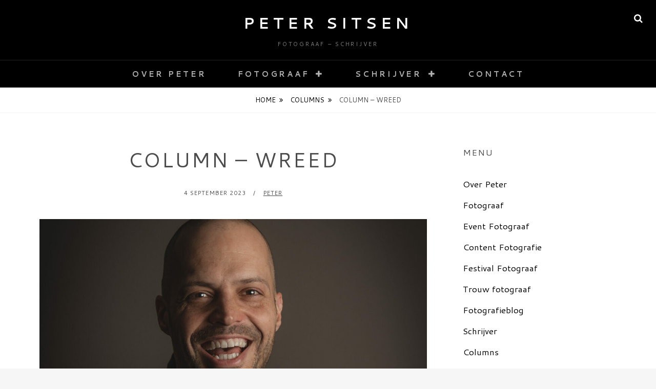

--- FILE ---
content_type: text/html; charset=UTF-8
request_url: https://www.petersitsen.nl/2023/09/04/column-wreed/
body_size: 10367
content:
<!DOCTYPE html>
<html lang="nl-NL">
<head>
<meta charset="UTF-8">
<meta name="viewport" content="width=device-width, initial-scale=1">
<link rel="profile" href="http://gmpg.org/xfn/11">

<title>Column &#8211; Wreed &#8211; Peter Sitsen</title>
<meta name='robots' content='max-image-preview:large' />
<link rel='dns-prefetch' href='//fonts.googleapis.com' />
<link rel="alternate" type="application/rss+xml" title="Peter Sitsen &raquo; feed" href="https://www.petersitsen.nl/feed/" />
<link rel="alternate" type="application/rss+xml" title="Peter Sitsen &raquo; reacties feed" href="https://www.petersitsen.nl/comments/feed/" />
<link rel="alternate" title="oEmbed (JSON)" type="application/json+oembed" href="https://www.petersitsen.nl/wp-json/oembed/1.0/embed?url=https%3A%2F%2Fwww.petersitsen.nl%2F2023%2F09%2F04%2Fcolumn-wreed%2F" />
<link rel="alternate" title="oEmbed (XML)" type="text/xml+oembed" href="https://www.petersitsen.nl/wp-json/oembed/1.0/embed?url=https%3A%2F%2Fwww.petersitsen.nl%2F2023%2F09%2F04%2Fcolumn-wreed%2F&#038;format=xml" />
<style id='wp-img-auto-sizes-contain-inline-css' type='text/css'>
img:is([sizes=auto i],[sizes^="auto," i]){contain-intrinsic-size:3000px 1500px}
/*# sourceURL=wp-img-auto-sizes-contain-inline-css */
</style>
<style id='wp-emoji-styles-inline-css' type='text/css'>

	img.wp-smiley, img.emoji {
		display: inline !important;
		border: none !important;
		box-shadow: none !important;
		height: 1em !important;
		width: 1em !important;
		margin: 0 0.07em !important;
		vertical-align: -0.1em !important;
		background: none !important;
		padding: 0 !important;
	}
/*# sourceURL=wp-emoji-styles-inline-css */
</style>
<style id='wp-block-library-inline-css' type='text/css'>
:root{--wp-block-synced-color:#7a00df;--wp-block-synced-color--rgb:122,0,223;--wp-bound-block-color:var(--wp-block-synced-color);--wp-editor-canvas-background:#ddd;--wp-admin-theme-color:#007cba;--wp-admin-theme-color--rgb:0,124,186;--wp-admin-theme-color-darker-10:#006ba1;--wp-admin-theme-color-darker-10--rgb:0,107,160.5;--wp-admin-theme-color-darker-20:#005a87;--wp-admin-theme-color-darker-20--rgb:0,90,135;--wp-admin-border-width-focus:2px}@media (min-resolution:192dpi){:root{--wp-admin-border-width-focus:1.5px}}.wp-element-button{cursor:pointer}:root .has-very-light-gray-background-color{background-color:#eee}:root .has-very-dark-gray-background-color{background-color:#313131}:root .has-very-light-gray-color{color:#eee}:root .has-very-dark-gray-color{color:#313131}:root .has-vivid-green-cyan-to-vivid-cyan-blue-gradient-background{background:linear-gradient(135deg,#00d084,#0693e3)}:root .has-purple-crush-gradient-background{background:linear-gradient(135deg,#34e2e4,#4721fb 50%,#ab1dfe)}:root .has-hazy-dawn-gradient-background{background:linear-gradient(135deg,#faaca8,#dad0ec)}:root .has-subdued-olive-gradient-background{background:linear-gradient(135deg,#fafae1,#67a671)}:root .has-atomic-cream-gradient-background{background:linear-gradient(135deg,#fdd79a,#004a59)}:root .has-nightshade-gradient-background{background:linear-gradient(135deg,#330968,#31cdcf)}:root .has-midnight-gradient-background{background:linear-gradient(135deg,#020381,#2874fc)}:root{--wp--preset--font-size--normal:16px;--wp--preset--font-size--huge:42px}.has-regular-font-size{font-size:1em}.has-larger-font-size{font-size:2.625em}.has-normal-font-size{font-size:var(--wp--preset--font-size--normal)}.has-huge-font-size{font-size:var(--wp--preset--font-size--huge)}.has-text-align-center{text-align:center}.has-text-align-left{text-align:left}.has-text-align-right{text-align:right}.has-fit-text{white-space:nowrap!important}#end-resizable-editor-section{display:none}.aligncenter{clear:both}.items-justified-left{justify-content:flex-start}.items-justified-center{justify-content:center}.items-justified-right{justify-content:flex-end}.items-justified-space-between{justify-content:space-between}.screen-reader-text{border:0;clip-path:inset(50%);height:1px;margin:-1px;overflow:hidden;padding:0;position:absolute;width:1px;word-wrap:normal!important}.screen-reader-text:focus{background-color:#ddd;clip-path:none;color:#444;display:block;font-size:1em;height:auto;left:5px;line-height:normal;padding:15px 23px 14px;text-decoration:none;top:5px;width:auto;z-index:100000}html :where(.has-border-color){border-style:solid}html :where([style*=border-top-color]){border-top-style:solid}html :where([style*=border-right-color]){border-right-style:solid}html :where([style*=border-bottom-color]){border-bottom-style:solid}html :where([style*=border-left-color]){border-left-style:solid}html :where([style*=border-width]){border-style:solid}html :where([style*=border-top-width]){border-top-style:solid}html :where([style*=border-right-width]){border-right-style:solid}html :where([style*=border-bottom-width]){border-bottom-style:solid}html :where([style*=border-left-width]){border-left-style:solid}html :where(img[class*=wp-image-]){height:auto;max-width:100%}:where(figure){margin:0 0 1em}html :where(.is-position-sticky){--wp-admin--admin-bar--position-offset:var(--wp-admin--admin-bar--height,0px)}@media screen and (max-width:600px){html :where(.is-position-sticky){--wp-admin--admin-bar--position-offset:0px}}

/*# sourceURL=wp-block-library-inline-css */
</style><style id='wp-block-paragraph-inline-css' type='text/css'>
.is-small-text{font-size:.875em}.is-regular-text{font-size:1em}.is-large-text{font-size:2.25em}.is-larger-text{font-size:3em}.has-drop-cap:not(:focus):first-letter{float:left;font-size:8.4em;font-style:normal;font-weight:100;line-height:.68;margin:.05em .1em 0 0;text-transform:uppercase}body.rtl .has-drop-cap:not(:focus):first-letter{float:none;margin-left:.1em}p.has-drop-cap.has-background{overflow:hidden}:root :where(p.has-background){padding:1.25em 2.375em}:where(p.has-text-color:not(.has-link-color)) a{color:inherit}p.has-text-align-left[style*="writing-mode:vertical-lr"],p.has-text-align-right[style*="writing-mode:vertical-rl"]{rotate:180deg}
/*# sourceURL=https://www.petersitsen.nl/wp-includes/blocks/paragraph/style.min.css */
</style>
<style id='global-styles-inline-css' type='text/css'>
:root{--wp--preset--aspect-ratio--square: 1;--wp--preset--aspect-ratio--4-3: 4/3;--wp--preset--aspect-ratio--3-4: 3/4;--wp--preset--aspect-ratio--3-2: 3/2;--wp--preset--aspect-ratio--2-3: 2/3;--wp--preset--aspect-ratio--16-9: 16/9;--wp--preset--aspect-ratio--9-16: 9/16;--wp--preset--color--black: #000000;--wp--preset--color--cyan-bluish-gray: #abb8c3;--wp--preset--color--white: #ffffff;--wp--preset--color--pale-pink: #f78da7;--wp--preset--color--vivid-red: #cf2e2e;--wp--preset--color--luminous-vivid-orange: #ff6900;--wp--preset--color--luminous-vivid-amber: #fcb900;--wp--preset--color--light-green-cyan: #7bdcb5;--wp--preset--color--vivid-green-cyan: #00d084;--wp--preset--color--pale-cyan-blue: #8ed1fc;--wp--preset--color--vivid-cyan-blue: #0693e3;--wp--preset--color--vivid-purple: #9b51e0;--wp--preset--color--medium-black: #333333;--wp--preset--color--gray: #999999;--wp--preset--color--medium-gray: #666666;--wp--preset--color--light-gray: #f2f2f2;--wp--preset--gradient--vivid-cyan-blue-to-vivid-purple: linear-gradient(135deg,rgb(6,147,227) 0%,rgb(155,81,224) 100%);--wp--preset--gradient--light-green-cyan-to-vivid-green-cyan: linear-gradient(135deg,rgb(122,220,180) 0%,rgb(0,208,130) 100%);--wp--preset--gradient--luminous-vivid-amber-to-luminous-vivid-orange: linear-gradient(135deg,rgb(252,185,0) 0%,rgb(255,105,0) 100%);--wp--preset--gradient--luminous-vivid-orange-to-vivid-red: linear-gradient(135deg,rgb(255,105,0) 0%,rgb(207,46,46) 100%);--wp--preset--gradient--very-light-gray-to-cyan-bluish-gray: linear-gradient(135deg,rgb(238,238,238) 0%,rgb(169,184,195) 100%);--wp--preset--gradient--cool-to-warm-spectrum: linear-gradient(135deg,rgb(74,234,220) 0%,rgb(151,120,209) 20%,rgb(207,42,186) 40%,rgb(238,44,130) 60%,rgb(251,105,98) 80%,rgb(254,248,76) 100%);--wp--preset--gradient--blush-light-purple: linear-gradient(135deg,rgb(255,206,236) 0%,rgb(152,150,240) 100%);--wp--preset--gradient--blush-bordeaux: linear-gradient(135deg,rgb(254,205,165) 0%,rgb(254,45,45) 50%,rgb(107,0,62) 100%);--wp--preset--gradient--luminous-dusk: linear-gradient(135deg,rgb(255,203,112) 0%,rgb(199,81,192) 50%,rgb(65,88,208) 100%);--wp--preset--gradient--pale-ocean: linear-gradient(135deg,rgb(255,245,203) 0%,rgb(182,227,212) 50%,rgb(51,167,181) 100%);--wp--preset--gradient--electric-grass: linear-gradient(135deg,rgb(202,248,128) 0%,rgb(113,206,126) 100%);--wp--preset--gradient--midnight: linear-gradient(135deg,rgb(2,3,129) 0%,rgb(40,116,252) 100%);--wp--preset--font-size--small: 14px;--wp--preset--font-size--medium: 20px;--wp--preset--font-size--large: 30px;--wp--preset--font-size--x-large: 42px;--wp--preset--font-size--normal: 17px;--wp--preset--font-size--huge: 40px;--wp--preset--spacing--20: 0.44rem;--wp--preset--spacing--30: 0.67rem;--wp--preset--spacing--40: 1rem;--wp--preset--spacing--50: 1.5rem;--wp--preset--spacing--60: 2.25rem;--wp--preset--spacing--70: 3.38rem;--wp--preset--spacing--80: 5.06rem;--wp--preset--shadow--natural: 6px 6px 9px rgba(0, 0, 0, 0.2);--wp--preset--shadow--deep: 12px 12px 50px rgba(0, 0, 0, 0.4);--wp--preset--shadow--sharp: 6px 6px 0px rgba(0, 0, 0, 0.2);--wp--preset--shadow--outlined: 6px 6px 0px -3px rgb(255, 255, 255), 6px 6px rgb(0, 0, 0);--wp--preset--shadow--crisp: 6px 6px 0px rgb(0, 0, 0);}:where(.is-layout-flex){gap: 0.5em;}:where(.is-layout-grid){gap: 0.5em;}body .is-layout-flex{display: flex;}.is-layout-flex{flex-wrap: wrap;align-items: center;}.is-layout-flex > :is(*, div){margin: 0;}body .is-layout-grid{display: grid;}.is-layout-grid > :is(*, div){margin: 0;}:where(.wp-block-columns.is-layout-flex){gap: 2em;}:where(.wp-block-columns.is-layout-grid){gap: 2em;}:where(.wp-block-post-template.is-layout-flex){gap: 1.25em;}:where(.wp-block-post-template.is-layout-grid){gap: 1.25em;}.has-black-color{color: var(--wp--preset--color--black) !important;}.has-cyan-bluish-gray-color{color: var(--wp--preset--color--cyan-bluish-gray) !important;}.has-white-color{color: var(--wp--preset--color--white) !important;}.has-pale-pink-color{color: var(--wp--preset--color--pale-pink) !important;}.has-vivid-red-color{color: var(--wp--preset--color--vivid-red) !important;}.has-luminous-vivid-orange-color{color: var(--wp--preset--color--luminous-vivid-orange) !important;}.has-luminous-vivid-amber-color{color: var(--wp--preset--color--luminous-vivid-amber) !important;}.has-light-green-cyan-color{color: var(--wp--preset--color--light-green-cyan) !important;}.has-vivid-green-cyan-color{color: var(--wp--preset--color--vivid-green-cyan) !important;}.has-pale-cyan-blue-color{color: var(--wp--preset--color--pale-cyan-blue) !important;}.has-vivid-cyan-blue-color{color: var(--wp--preset--color--vivid-cyan-blue) !important;}.has-vivid-purple-color{color: var(--wp--preset--color--vivid-purple) !important;}.has-black-background-color{background-color: var(--wp--preset--color--black) !important;}.has-cyan-bluish-gray-background-color{background-color: var(--wp--preset--color--cyan-bluish-gray) !important;}.has-white-background-color{background-color: var(--wp--preset--color--white) !important;}.has-pale-pink-background-color{background-color: var(--wp--preset--color--pale-pink) !important;}.has-vivid-red-background-color{background-color: var(--wp--preset--color--vivid-red) !important;}.has-luminous-vivid-orange-background-color{background-color: var(--wp--preset--color--luminous-vivid-orange) !important;}.has-luminous-vivid-amber-background-color{background-color: var(--wp--preset--color--luminous-vivid-amber) !important;}.has-light-green-cyan-background-color{background-color: var(--wp--preset--color--light-green-cyan) !important;}.has-vivid-green-cyan-background-color{background-color: var(--wp--preset--color--vivid-green-cyan) !important;}.has-pale-cyan-blue-background-color{background-color: var(--wp--preset--color--pale-cyan-blue) !important;}.has-vivid-cyan-blue-background-color{background-color: var(--wp--preset--color--vivid-cyan-blue) !important;}.has-vivid-purple-background-color{background-color: var(--wp--preset--color--vivid-purple) !important;}.has-black-border-color{border-color: var(--wp--preset--color--black) !important;}.has-cyan-bluish-gray-border-color{border-color: var(--wp--preset--color--cyan-bluish-gray) !important;}.has-white-border-color{border-color: var(--wp--preset--color--white) !important;}.has-pale-pink-border-color{border-color: var(--wp--preset--color--pale-pink) !important;}.has-vivid-red-border-color{border-color: var(--wp--preset--color--vivid-red) !important;}.has-luminous-vivid-orange-border-color{border-color: var(--wp--preset--color--luminous-vivid-orange) !important;}.has-luminous-vivid-amber-border-color{border-color: var(--wp--preset--color--luminous-vivid-amber) !important;}.has-light-green-cyan-border-color{border-color: var(--wp--preset--color--light-green-cyan) !important;}.has-vivid-green-cyan-border-color{border-color: var(--wp--preset--color--vivid-green-cyan) !important;}.has-pale-cyan-blue-border-color{border-color: var(--wp--preset--color--pale-cyan-blue) !important;}.has-vivid-cyan-blue-border-color{border-color: var(--wp--preset--color--vivid-cyan-blue) !important;}.has-vivid-purple-border-color{border-color: var(--wp--preset--color--vivid-purple) !important;}.has-vivid-cyan-blue-to-vivid-purple-gradient-background{background: var(--wp--preset--gradient--vivid-cyan-blue-to-vivid-purple) !important;}.has-light-green-cyan-to-vivid-green-cyan-gradient-background{background: var(--wp--preset--gradient--light-green-cyan-to-vivid-green-cyan) !important;}.has-luminous-vivid-amber-to-luminous-vivid-orange-gradient-background{background: var(--wp--preset--gradient--luminous-vivid-amber-to-luminous-vivid-orange) !important;}.has-luminous-vivid-orange-to-vivid-red-gradient-background{background: var(--wp--preset--gradient--luminous-vivid-orange-to-vivid-red) !important;}.has-very-light-gray-to-cyan-bluish-gray-gradient-background{background: var(--wp--preset--gradient--very-light-gray-to-cyan-bluish-gray) !important;}.has-cool-to-warm-spectrum-gradient-background{background: var(--wp--preset--gradient--cool-to-warm-spectrum) !important;}.has-blush-light-purple-gradient-background{background: var(--wp--preset--gradient--blush-light-purple) !important;}.has-blush-bordeaux-gradient-background{background: var(--wp--preset--gradient--blush-bordeaux) !important;}.has-luminous-dusk-gradient-background{background: var(--wp--preset--gradient--luminous-dusk) !important;}.has-pale-ocean-gradient-background{background: var(--wp--preset--gradient--pale-ocean) !important;}.has-electric-grass-gradient-background{background: var(--wp--preset--gradient--electric-grass) !important;}.has-midnight-gradient-background{background: var(--wp--preset--gradient--midnight) !important;}.has-small-font-size{font-size: var(--wp--preset--font-size--small) !important;}.has-medium-font-size{font-size: var(--wp--preset--font-size--medium) !important;}.has-large-font-size{font-size: var(--wp--preset--font-size--large) !important;}.has-x-large-font-size{font-size: var(--wp--preset--font-size--x-large) !important;}
/*# sourceURL=global-styles-inline-css */
</style>

<style id='classic-theme-styles-inline-css' type='text/css'>
/*! This file is auto-generated */
.wp-block-button__link{color:#fff;background-color:#32373c;border-radius:9999px;box-shadow:none;text-decoration:none;padding:calc(.667em + 2px) calc(1.333em + 2px);font-size:1.125em}.wp-block-file__button{background:#32373c;color:#fff;text-decoration:none}
/*# sourceURL=/wp-includes/css/classic-themes.min.css */
</style>
<link rel='stylesheet' id='fotografie-fonts-css' href='https://fonts.googleapis.com/css?family=Cantarell%3A400%2C700%2C900%2C400italic%2C700italic%2C900italic&#038;subset=latin%2Clatin-ext' type='text/css' media='all' />
<link rel='stylesheet' id='font-awesome-css' href='https://usercontent.one/wp/www.petersitsen.nl/wp-content/themes/fotografie-pro/assets/css/font-awesome.css?ver=4.7.0' type='text/css' media='all' />
<link rel='stylesheet' id='fotografie-style-css' href='https://usercontent.one/wp/www.petersitsen.nl/wp-content/themes/fotografie-pro/style.css?ver=20240122-210406' type='text/css' media='all' />
<style id='fotografie-style-inline-css' type='text/css'>
body, button, input, select, textarea { font-family: "Cantarell", sans-serif; }
.site-title { font-family: "Cantarell", sans-serif; }
.site-description { font-family: "Cantarell", sans-serif; }
h1, h2, h3, h4, h5, h6 { font-family: "Cantarell", sans-serif; }
.page-title, #main .entry-title, #main .entry-subtitle { font-family: "Cantarell", sans-serif; }
#main .entry-content, #main .entry-summary { font-family: "Cantarell", sans-serif; }
/*# sourceURL=fotografie-style-inline-css */
</style>
<link rel='stylesheet' id='fotografie-block-style-css' href='https://usercontent.one/wp/www.petersitsen.nl/wp-content/themes/fotografie-pro/assets/css/blocks.css?ver=1.0' type='text/css' media='all' />
<script type="text/javascript" src="https://www.petersitsen.nl/wp-includes/js/jquery/jquery.min.js?ver=3.7.1" id="jquery-core-js"></script>
<script type="text/javascript" src="https://www.petersitsen.nl/wp-includes/js/jquery/jquery-migrate.min.js?ver=3.4.1" id="jquery-migrate-js"></script>
<link rel="https://api.w.org/" href="https://www.petersitsen.nl/wp-json/" /><link rel="alternate" title="JSON" type="application/json" href="https://www.petersitsen.nl/wp-json/wp/v2/posts/2443" /><link rel="EditURI" type="application/rsd+xml" title="RSD" href="https://www.petersitsen.nl/xmlrpc.php?rsd" />
<meta name="generator" content="WordPress 6.9" />
<link rel="canonical" href="https://www.petersitsen.nl/2023/09/04/column-wreed/" />
<link rel='shortlink' href='https://www.petersitsen.nl/?p=2443' />
<style>[class*=" icon-oc-"],[class^=icon-oc-]{speak:none;font-style:normal;font-weight:400;font-variant:normal;text-transform:none;line-height:1;-webkit-font-smoothing:antialiased;-moz-osx-font-smoothing:grayscale}.icon-oc-one-com-white-32px-fill:before{content:"901"}.icon-oc-one-com:before{content:"900"}#one-com-icon,.toplevel_page_onecom-wp .wp-menu-image{speak:none;display:flex;align-items:center;justify-content:center;text-transform:none;line-height:1;-webkit-font-smoothing:antialiased;-moz-osx-font-smoothing:grayscale}.onecom-wp-admin-bar-item>a,.toplevel_page_onecom-wp>.wp-menu-name{font-size:16px;font-weight:400;line-height:1}.toplevel_page_onecom-wp>.wp-menu-name img{width:69px;height:9px;}.wp-submenu-wrap.wp-submenu>.wp-submenu-head>img{width:88px;height:auto}.onecom-wp-admin-bar-item>a img{height:7px!important}.onecom-wp-admin-bar-item>a img,.toplevel_page_onecom-wp>.wp-menu-name img{opacity:.8}.onecom-wp-admin-bar-item.hover>a img,.toplevel_page_onecom-wp.wp-has-current-submenu>.wp-menu-name img,li.opensub>a.toplevel_page_onecom-wp>.wp-menu-name img{opacity:1}#one-com-icon:before,.onecom-wp-admin-bar-item>a:before,.toplevel_page_onecom-wp>.wp-menu-image:before{content:'';position:static!important;background-color:rgba(240,245,250,.4);border-radius:102px;width:18px;height:18px;padding:0!important}.onecom-wp-admin-bar-item>a:before{width:14px;height:14px}.onecom-wp-admin-bar-item.hover>a:before,.toplevel_page_onecom-wp.opensub>a>.wp-menu-image:before,.toplevel_page_onecom-wp.wp-has-current-submenu>.wp-menu-image:before{background-color:#76b82a}.onecom-wp-admin-bar-item>a{display:inline-flex!important;align-items:center;justify-content:center}#one-com-logo-wrapper{font-size:4em}#one-com-icon{vertical-align:middle}.imagify-welcome{display:none !important;}</style><style id="modula-slideshow">.modula-toolbar {position: absolute;top: 0;right: 60px;z-index: 9999999;display: block;opacity: 1;}.modula-toolbar span.modula-play {margin-right: 10px;}.modula-toolbar span {cursor:pointer;color: #fff;display:inline-block;}.modula-toolbar span svg {width: 15px;}.modula-toolbar.modula-is-playing span.modula-play {opacity: .5;}.modula-toolbar:not(.modula-is-playing) span.modula-pause {opacity: .5;}</style><script type="application/ld+json">{"@context":"http:\/\/schema.org","@type":"BreadcrumbList","itemListElement":[{"@type":"ListItem","position":1,"item":{"@id":"https:\/\/www.petersitsen.nl\/","name":"Home"}},{"@type":"ListItem","position":2,"item":{"@id":"https:\/\/www.petersitsen.nl\/category\/columns\/","name":"Columns"}},{"@type":"ListItem","position":3,"item":{"name":"Column &#8211; Wreed"}}]}</script><link rel="icon" href="https://usercontent.one/wp/www.petersitsen.nl/wp-content/uploads/2021/02/cropped-Site-2-32x32.jpg" sizes="32x32" />
<link rel="icon" href="https://usercontent.one/wp/www.petersitsen.nl/wp-content/uploads/2021/02/cropped-Site-2-192x192.jpg" sizes="192x192" />
<link rel="apple-touch-icon" href="https://usercontent.one/wp/www.petersitsen.nl/wp-content/uploads/2021/02/cropped-Site-2-180x180.jpg" />
<meta name="msapplication-TileImage" content="https://usercontent.one/wp/www.petersitsen.nl/wp-content/uploads/2021/02/cropped-Site-2-270x270.jpg" />
</head>

<body class="wp-singular post-template-default single single-post postid-2443 single-format-standard wp-embed-responsive wp-theme-fotografie-pro fluid-layout two-columns-layout content-left modula-best-grid-gallery">


<div id="page" class="site">
	<div class="site-inner">
		<a class="skip-link screen-reader-text" href="#content">Skip to content</a>

		
		<header id="masthead" class="site-header" role="banner">

			<!-- Page/Post Disable Header Image -->
			<div class="site-header-main">

				
	<div class="site-branding">
		<div class="wrapper">
						<div id="site-details">
									<p class="site-title"><a href="https://www.petersitsen.nl/" rel="home">Peter Sitsen</a></p>
								<h2 class="site-description">Fotograaf &#8211; Schrijver</h2>
			</div><!-- #site-details -->
		</div><!-- .wrapper -->
	</div><!-- .site-branding -->

				
<div class="site-search">
	<button class="search-toggle" aria-expanded="false">
		<span class="screen-reader-text">Search</span>
	</button><!-- .search-toggle -->
	<div class="search-wrapper">
		

<form role="search" method="get" class="search-form" action="https://www.petersitsen.nl/">
	<label>
		<span class="screen-reader-text">Search for:</span>

		<input type="search" class="search-field" placeholder="Voer een zoekterm in..." value="" name="s" />
	</label>

	<button type="submit" class="search-submit"><span class="search-button-text">Search</span></button>
</form>
	</div><!-- .search-wrapper -->
</div><!-- .site-search -->

					<div class="menu-toggle-wrapper">
		<button id="menu-toggle" class="menu-toggle" aria-controls="top-menu" aria-expanded="false"></span><span class="menu-label">Menu</span></button>
	</div><!-- .menu-toggle-wrapper -->
	<div id="site-header-menu" class="site-header-menu">
		<div class="wrapper">
			
				<nav id="site-navigation" class="main-navigation" role="navigation" aria-label="Primary Menu">
					<ul id="primary-menu" class="menu nav-menu"><li id="menu-item-1580" class="menu-item menu-item-type-post_type menu-item-object-page menu-item-home menu-item-1580"><a href="https://www.petersitsen.nl/peter-sitsen/">Over Peter</a></li>
<li id="menu-item-1618" class="menu-item menu-item-type-post_type menu-item-object-page menu-item-has-children menu-item-1618"><a href="https://www.petersitsen.nl/fotografie/">Fotograaf</a>
<ul class="sub-menu">
	<li id="menu-item-2131" class="menu-item menu-item-type-post_type menu-item-object-page menu-item-2131"><a href="https://www.petersitsen.nl/fotografie/evenement-fotograaf/">Event Fotograaf</a></li>
	<li id="menu-item-2228" class="menu-item menu-item-type-post_type menu-item-object-page menu-item-2228"><a href="https://www.petersitsen.nl/fotografie/content-fotografie/">Content Fotografie</a></li>
	<li id="menu-item-2193" class="menu-item menu-item-type-post_type menu-item-object-page menu-item-2193"><a href="https://www.petersitsen.nl/fotografie/festival-fotograaf/">Festival Fotograaf</a></li>
	<li id="menu-item-2199" class="menu-item menu-item-type-post_type menu-item-object-page menu-item-2199"><a href="https://www.petersitsen.nl/fotografie/trouw-fotograaf/">Trouw fotograaf</a></li>
	<li id="menu-item-1713" class="menu-item menu-item-type-taxonomy menu-item-object-category menu-item-1713"><a href="https://www.petersitsen.nl/category/fotografie/">Fotografieblog</a></li>
</ul>
</li>
<li id="menu-item-1622" class="menu-item menu-item-type-post_type menu-item-object-page menu-item-has-children menu-item-1622"><a href="https://www.petersitsen.nl/schrijver/">Schrijver</a>
<ul class="sub-menu">
	<li id="menu-item-1623" class="menu-item menu-item-type-taxonomy menu-item-object-category current-post-ancestor current-menu-parent current-post-parent menu-item-1623"><a href="https://www.petersitsen.nl/category/columns/">Columns</a></li>
</ul>
</li>
<li id="menu-item-479" class="menu-item menu-item-type-post_type menu-item-object-page menu-item-479"><a href="https://www.petersitsen.nl/contact/">Contact</a></li>
</ul>
			
				<div class="mobile-search-wrapper">
					

<form role="search" method="get" class="search-form" action="https://www.petersitsen.nl/">
	<label>
		<span class="screen-reader-text">Search for:</span>

		<input type="search" class="search-field" placeholder="Voer een zoekterm in..." value="" name="s" />
	</label>

	<button type="submit" class="search-submit"><span class="search-button-text">Search</span></button>
</form>
				</div><!-- .search-wrapper -->

			</nav><!-- .main-navigation -->
		</div><!-- .wrapper -->
	</div><!-- .site-header-menu -->

			</div><!-- .site-header-main -->

		</header>

		
		
			<div class="breadcrumb-area custom">
				<div class="wrapper">
					<nav class="entry-breadcrumbs"><span class="breadcrumb"><a href="https://www.petersitsen.nl/">Home</a></span><span class="breadcrumb"><a href="https://www.petersitsen.nl/category/columns/">Columns</a></span><span class="breadcrumb-current">Column &#8211; Wreed</span>
					</nav><!-- .entry-breadcrumbs -->
				</div><!-- .wrapper -->
			</div><!-- .breadcrumb-area -->
		<div id="content" class="site-content">

			
			
			
	<div class="wrapper singular-section">
		<div id="primary" class="content-area">
			<main id="main" class="site-main" role="main">
				
<article id="post-2443 post-2443" class="post-2443 post type-post status-publish format-standard has-post-thumbnail hentry category-columns tag-aardbeving tag-harderwijk tag-hardlopen tag-turkije">

	<header class="entry-header">
		<h1 class="entry-title">Column &#8211; Wreed</h1>
		
<footer class="entry-meta">
	<span class="posted-on"><span class="screen-reader-text">Posted on</span> <time class="entry-date published" datetime="2023-09-04T21:45:20+02:00">4 september 2023</time><time class="updated" datetime="2023-09-04T21:45:23+02:00">4 september 2023</time></span><span class="byline"><span class="screen-reader-text">by </span><span class="author vcard"><a class="url fn n" href="https://www.petersitsen.nl/author/peter/">Peter</a></span></span></footer><!-- .entry-meta -->
	</header>

					<div class="post-thumbnail default">
					<img width="1148" height="574" src="https://usercontent.one/wp/www.petersitsen.nl/wp-content/uploads/2022/04/Peter-21-1-scaled-e1650034700202-1148x574.jpg" class="attachment-post-thumbnail size-post-thumbnail wp-post-image" alt="" decoding="async" fetchpriority="high" />				</div>
			
	<div class="entry-content">
		
<p>Nog vier weken heb ik. Het is heel kort dag, ik weet het. Maar dit weekend ga ik echt weer aan de voorbereiding beginnen. Beloof ik. Denk ik. Ik zie wel even. De schoentjes zijn wel al afgestoft en de korte broek en t-shirt fris gewassen. Bikkelhard trainen moet ik om weer goed voor de dag te komen in maart. Voor mijn collega’s, maar zeker ook voor mijn dochters. Maud heeft het er nu nog over: dat ze vorig jaar samen met mama ging fietsen om papa te zoeken. Want papa moest hollen, hard en ver. Dus ook dit jaar sta ik op 11 maart weer onvolledig geprepareerd aan de start van de Broekhuis Halve (ik ren zelf de kwart…) Marathon van Harderwijk. Met dit maal de loodzware druk van niet één, maar twee juichende dochters.</p>



<p>Dat ik me daar enorm druk over maak (ga ik het wel redden, begin ik niet veel te laat met trainen enzovoort) werd deze week weer enorm in perspectief gezet toen in zuid Turkije duizenden mensen omkwamen bij een aardbeving. Ik zag op TV hoe een kleuter levend uit het puin werd gehaald en later las ik hoe een pasgeboren baby werd gered die nog met de navelstreng aan haar overleden moeder vastzat. Op de sociale media zag ik een vader de wacht houden en de hand vasthouden van zijn dochter die onder het puin lag. Het meisje was inmiddels overleden. Mijn vaderhart huilde tranen met tuiten. Het is werkelijk niet te bevatten hoe voor die mensen hun complete wereld letterlijk in elkaar stort en ik me een paar duizend kilometer verderop druk loop te maken of ik wel ver genoeg kan hardlopen.</p>



<p>Aan mijn dochters valt dat nog niet uit te leggen. Althans, amper. Hun wereldje is nog zo klein dat het instorten van de speeltent hun grootste probleem is. Gelukkig maar, zou ik willen zeggen. Wel hebben we knuffels en spulletjes verzameld voor de arme kinderen voor wie niet hun tent maar hun hele leven is ingestort.</p>



<p>Maud was zo helder van geest om voor te stellen dat papa dat dan wel kon gaan brengen naar die kindjes, als ie toch moest rennen. Voorzichtig leg ik haar uit dat er een vrij groot verschil zit tussen een rondje door Harderwijk hollen en naar Turkije op en naar rennen. Dat laatste ga ik met zekerheid niet halen maar dat hoeft ook niet, er zijn veel mensen die de spullen met liefde die kant op brengen. Kan ik het gewoon bij die tien kilometer houden met de belofte van Maud dat ik op de finish een knuffel van haar krijg. Een mooiere beloning bestaat niet, alhoewel ik hem graag zou afstaan als ik het verdriet van die papa die over zijn overleden dochter waakt in Turkije ermee kon verzachten. Maar de wereld is wreed. Enorm wreed.</p>
	</div><!-- .entry-content -->

	
<footer class="entry-footer">
	<span class="cat-links"><span>Categories: </span><a href="https://www.petersitsen.nl/category/columns/" rel="category tag">Columns</a></span><span class="tags-links"><span>Tags: </span><a href="https://www.petersitsen.nl/tag/aardbeving/" rel="tag">aardbeving</a>, <a href="https://www.petersitsen.nl/tag/harderwijk/" rel="tag">Harderwijk</a>, <a href="https://www.petersitsen.nl/tag/hardlopen/" rel="tag">Hardlopen</a>, <a href="https://www.petersitsen.nl/tag/turkije/" rel="tag">Turkije</a></span></footer><!-- .entry-footer -->

</article><!-- #post-2443 -->

	<nav class="navigation post-navigation" aria-label="Berichten">
		<h2 class="screen-reader-text">Bericht navigatie</h2>
		<div class="nav-links"><div class="nav-previous"><a href="https://www.petersitsen.nl/2023/02/06/column-groen/" rel="prev"><span class="meta-nav" aria-hidden="true">Previous</span> <span class="screen-reader-text">Previous post:</span> <span class="post-title">Column &#8211; Groen</span></a></div><div class="nav-next"><a href="https://www.petersitsen.nl/2023/09/04/column-slopen/" rel="next"><span class="meta-nav" aria-hidden="true">Next</span> <span class="screen-reader-text">Next post:</span> <span class="post-title">Column &#8211; Slopen</span></a></div></div>
	</nav>			</main><!-- #main -->
		</div><!-- #primary -->
		
<aside id="secondary" class="widget-area" role="complementary">
	<section id="nav_menu-5" class="widget widget_nav_menu"><h2 class="widget-title">Menu</h2><div class="menu-menu-1-container"><ul id="menu-menu-1" class="menu"><li class="menu-item menu-item-type-post_type menu-item-object-page menu-item-home menu-item-1580"><a href="https://www.petersitsen.nl/peter-sitsen/">Over Peter</a></li>
<li class="menu-item menu-item-type-post_type menu-item-object-page menu-item-has-children menu-item-1618"><a href="https://www.petersitsen.nl/fotografie/">Fotograaf</a>
<ul class="sub-menu">
	<li class="menu-item menu-item-type-post_type menu-item-object-page menu-item-2131"><a href="https://www.petersitsen.nl/fotografie/evenement-fotograaf/">Event Fotograaf</a></li>
	<li class="menu-item menu-item-type-post_type menu-item-object-page menu-item-2228"><a href="https://www.petersitsen.nl/fotografie/content-fotografie/">Content Fotografie</a></li>
	<li class="menu-item menu-item-type-post_type menu-item-object-page menu-item-2193"><a href="https://www.petersitsen.nl/fotografie/festival-fotograaf/">Festival Fotograaf</a></li>
	<li class="menu-item menu-item-type-post_type menu-item-object-page menu-item-2199"><a href="https://www.petersitsen.nl/fotografie/trouw-fotograaf/">Trouw fotograaf</a></li>
	<li class="menu-item menu-item-type-taxonomy menu-item-object-category menu-item-1713"><a href="https://www.petersitsen.nl/category/fotografie/">Fotografieblog</a></li>
</ul>
</li>
<li class="menu-item menu-item-type-post_type menu-item-object-page menu-item-has-children menu-item-1622"><a href="https://www.petersitsen.nl/schrijver/">Schrijver</a>
<ul class="sub-menu">
	<li class="menu-item menu-item-type-taxonomy menu-item-object-category current-post-ancestor current-menu-parent current-post-parent menu-item-1623"><a href="https://www.petersitsen.nl/category/columns/">Columns</a></li>
</ul>
</li>
<li class="menu-item menu-item-type-post_type menu-item-object-page menu-item-479"><a href="https://www.petersitsen.nl/contact/">Contact</a></li>
</ul></div></section><section id="search-6" class="widget widget_search"><h2 class="widget-title">wat zoek je?</h2>

<form role="search" method="get" class="search-form" action="https://www.petersitsen.nl/">
	<label>
		<span class="screen-reader-text">Search for:</span>

		<input type="search" class="search-field" placeholder="Voer een zoekterm in..." value="" name="s" />
	</label>

	<button type="submit" class="search-submit"><span class="search-button-text">Search</span></button>
</form>
</section></aside><!-- #secondary -->
	</div><!-- .wrapper -->

		</div>
		<footer id="colophon" class="site-footer" role="contentinfo">

			

			<div id="site-generator">
				<div class="wrapper">
					<div class="site-social">
   </div><!-- .site-social -->

					

					<div class="site-info">
	Copyright © 2026 <a href="https://www.petersitsen.nl/">Peter Sitsen</a>. All Rights Reserved. <a class="privacy-policy-link" href="https://www.petersitsen.nl/privacybeleid/" rel="privacy-policy">Privacybeleid</a></div><!-- .site-info -->


				</div><!-- .wrapper -->
			</div><!-- #site-generator -->

		</footer>
	</div><!-- .site-inner -->
</div><!-- #page -->
<a href="#masthead" id="scrollup" class="backtotop"><span class="screen-reader-text">Scroll Up</span></a><script type="speculationrules">
{"prefetch":[{"source":"document","where":{"and":[{"href_matches":"/*"},{"not":{"href_matches":["/wp-*.php","/wp-admin/*","/wp-content/uploads/*","/wp-content/*","/wp-content/plugins/*","/wp-content/themes/fotografie-pro/*","/*\\?(.+)"]}},{"not":{"selector_matches":"a[rel~=\"nofollow\"]"}},{"not":{"selector_matches":".no-prefetch, .no-prefetch a"}}]},"eagerness":"conservative"}]}
</script>

<script type="text/javascript" src="https://usercontent.one/wp/www.petersitsen.nl/wp-content/themes/fotografie-pro/assets/js/skip-link-focus-fix.min.js?ver=20170616" id="fotografie-skip-link-focus-fix-js"></script>
<script type="text/javascript" src="https://usercontent.one/wp/www.petersitsen.nl/wp-content/themes/fotografie-pro/assets/js/jquery.matchHeight.min.js?ver=20151215" id="jquery-match-height-js"></script>
<script type="text/javascript" id="fotografie-custom-script-js-extra">
/* <![CDATA[ */
var fotografieScreenReaderText = {"expand":"expand child menu","collapse":"collapse child menu"};
//# sourceURL=fotografie-custom-script-js-extra
/* ]]> */
</script>
<script type="text/javascript" src="https://usercontent.one/wp/www.petersitsen.nl/wp-content/themes/fotografie-pro/assets/js/custom-scripts.min.js?ver=20170616" id="fotografie-custom-script-js"></script>
<script type="text/javascript" src="https://usercontent.one/wp/www.petersitsen.nl/wp-content/themes/fotografie-pro/assets/js/jquery.cycle/jquery.cycle2.min.js?ver=2.1.5" id="jquery-cycle2-js"></script>
<script id="wp-emoji-settings" type="application/json">
{"baseUrl":"https://s.w.org/images/core/emoji/17.0.2/72x72/","ext":".png","svgUrl":"https://s.w.org/images/core/emoji/17.0.2/svg/","svgExt":".svg","source":{"concatemoji":"https://www.petersitsen.nl/wp-includes/js/wp-emoji-release.min.js?ver=6.9"}}
</script>
<script type="module">
/* <![CDATA[ */
/*! This file is auto-generated */
const a=JSON.parse(document.getElementById("wp-emoji-settings").textContent),o=(window._wpemojiSettings=a,"wpEmojiSettingsSupports"),s=["flag","emoji"];function i(e){try{var t={supportTests:e,timestamp:(new Date).valueOf()};sessionStorage.setItem(o,JSON.stringify(t))}catch(e){}}function c(e,t,n){e.clearRect(0,0,e.canvas.width,e.canvas.height),e.fillText(t,0,0);t=new Uint32Array(e.getImageData(0,0,e.canvas.width,e.canvas.height).data);e.clearRect(0,0,e.canvas.width,e.canvas.height),e.fillText(n,0,0);const a=new Uint32Array(e.getImageData(0,0,e.canvas.width,e.canvas.height).data);return t.every((e,t)=>e===a[t])}function p(e,t){e.clearRect(0,0,e.canvas.width,e.canvas.height),e.fillText(t,0,0);var n=e.getImageData(16,16,1,1);for(let e=0;e<n.data.length;e++)if(0!==n.data[e])return!1;return!0}function u(e,t,n,a){switch(t){case"flag":return n(e,"\ud83c\udff3\ufe0f\u200d\u26a7\ufe0f","\ud83c\udff3\ufe0f\u200b\u26a7\ufe0f")?!1:!n(e,"\ud83c\udde8\ud83c\uddf6","\ud83c\udde8\u200b\ud83c\uddf6")&&!n(e,"\ud83c\udff4\udb40\udc67\udb40\udc62\udb40\udc65\udb40\udc6e\udb40\udc67\udb40\udc7f","\ud83c\udff4\u200b\udb40\udc67\u200b\udb40\udc62\u200b\udb40\udc65\u200b\udb40\udc6e\u200b\udb40\udc67\u200b\udb40\udc7f");case"emoji":return!a(e,"\ud83e\u1fac8")}return!1}function f(e,t,n,a){let r;const o=(r="undefined"!=typeof WorkerGlobalScope&&self instanceof WorkerGlobalScope?new OffscreenCanvas(300,150):document.createElement("canvas")).getContext("2d",{willReadFrequently:!0}),s=(o.textBaseline="top",o.font="600 32px Arial",{});return e.forEach(e=>{s[e]=t(o,e,n,a)}),s}function r(e){var t=document.createElement("script");t.src=e,t.defer=!0,document.head.appendChild(t)}a.supports={everything:!0,everythingExceptFlag:!0},new Promise(t=>{let n=function(){try{var e=JSON.parse(sessionStorage.getItem(o));if("object"==typeof e&&"number"==typeof e.timestamp&&(new Date).valueOf()<e.timestamp+604800&&"object"==typeof e.supportTests)return e.supportTests}catch(e){}return null}();if(!n){if("undefined"!=typeof Worker&&"undefined"!=typeof OffscreenCanvas&&"undefined"!=typeof URL&&URL.createObjectURL&&"undefined"!=typeof Blob)try{var e="postMessage("+f.toString()+"("+[JSON.stringify(s),u.toString(),c.toString(),p.toString()].join(",")+"));",a=new Blob([e],{type:"text/javascript"});const r=new Worker(URL.createObjectURL(a),{name:"wpTestEmojiSupports"});return void(r.onmessage=e=>{i(n=e.data),r.terminate(),t(n)})}catch(e){}i(n=f(s,u,c,p))}t(n)}).then(e=>{for(const n in e)a.supports[n]=e[n],a.supports.everything=a.supports.everything&&a.supports[n],"flag"!==n&&(a.supports.everythingExceptFlag=a.supports.everythingExceptFlag&&a.supports[n]);var t;a.supports.everythingExceptFlag=a.supports.everythingExceptFlag&&!a.supports.flag,a.supports.everything||((t=a.source||{}).concatemoji?r(t.concatemoji):t.wpemoji&&t.twemoji&&(r(t.twemoji),r(t.wpemoji)))});
//# sourceURL=https://www.petersitsen.nl/wp-includes/js/wp-emoji-loader.min.js
/* ]]> */
</script>
<script id="ocvars">var ocSiteMeta = {plugins: {"a3e4aa5d9179da09d8af9b6802f861a8": 1,"2c9812363c3c947e61f043af3c9852d0": 1,"b904efd4c2b650207df23db3e5b40c86": 1,"a3fe9dc9824eccbd72b7e5263258ab2c": 1}}</script>
</body>
</html>
